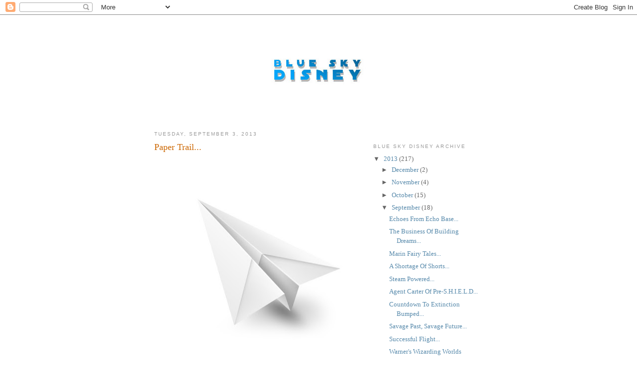

--- FILE ---
content_type: text/html; charset=utf-8
request_url: https://www.google.com/recaptcha/api2/aframe
body_size: 266
content:
<!DOCTYPE HTML><html><head><meta http-equiv="content-type" content="text/html; charset=UTF-8"></head><body><script nonce="eBGQ06llgMI6oXnehv-Xhw">/** Anti-fraud and anti-abuse applications only. See google.com/recaptcha */ try{var clients={'sodar':'https://pagead2.googlesyndication.com/pagead/sodar?'};window.addEventListener("message",function(a){try{if(a.source===window.parent){var b=JSON.parse(a.data);var c=clients[b['id']];if(c){var d=document.createElement('img');d.src=c+b['params']+'&rc='+(localStorage.getItem("rc::a")?sessionStorage.getItem("rc::b"):"");window.document.body.appendChild(d);sessionStorage.setItem("rc::e",parseInt(sessionStorage.getItem("rc::e")||0)+1);localStorage.setItem("rc::h",'1769772842810');}}}catch(b){}});window.parent.postMessage("_grecaptcha_ready", "*");}catch(b){}</script></body></html>